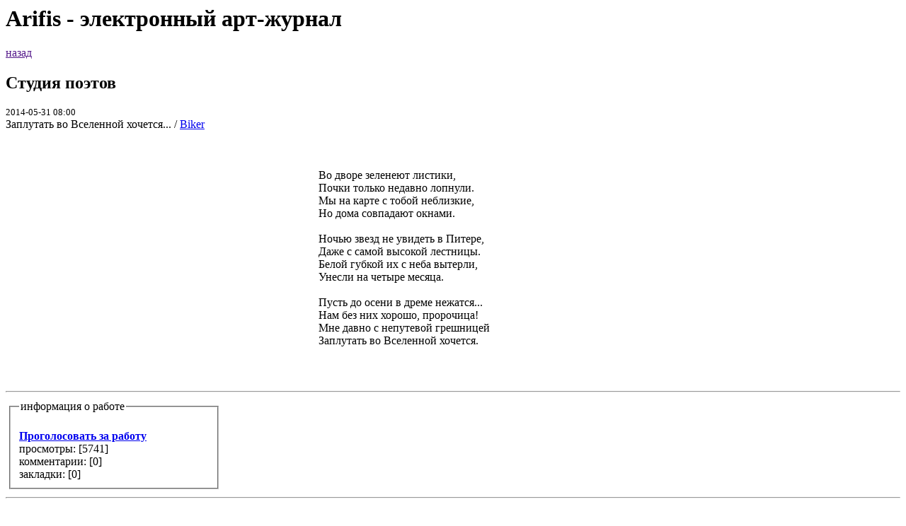

--- FILE ---
content_type: text/html; charset=cp1251
request_url: https://arifis.ru/work.php?topic=1&action=view&id=22676&print=yes
body_size: 1432
content:







<h1>Arifis - электронный арт-журнал</h1>
<a href=>назад</a>
<h2>Студия поэтов</h2>
<div class=worktitle><div style='float:right'></div><small>2014-05-31 08:00</small><br>Заплутать во Вселенной хочется...</font>&nbsp;/&nbsp;<a href=/user/Biker title='Автор '>Biker</a></div><br><a id='1'><div class=text><center><div style='width:30%;text-align:left;'><nobr></nobr><br><nobr></nobr><br><nobr>Во дворе зеленеют листики, </nobr><br><nobr>Почки только недавно лопнули. </nobr><br><nobr>Мы на карте с тобой неблизкие, </nobr><br><nobr>Но дома совпадают окнами. </nobr><br><nobr></nobr><br><nobr>Ночью звезд не увидеть в Питере, </nobr><br><nobr>Даже с самой высокой лестницы. </nobr><br><nobr>Белой губкой их с неба вытерли, </nobr><br><nobr>Унесли на четыре месяца. </nobr><br><nobr></nobr><br><nobr>Пусть до осени в дреме нежатся... </nobr><br><nobr>Нам без них хорошо, пророчица! </nobr><br><nobr>Мне давно с непутевой грешницей </nobr><br><nobr>Заплутать во Вселенной хочется. </nobr><br><nobr></nobr><br><nobr></nobr><br><nobr></nobr><br></div></center></div><hr class=bhr><table border=0><tr><td width=300><div style='width:300px;'><fieldset class=info><legend>информация о работе</legend> <em><b></b></em><br><a href=/work.php?topic=1&subtopic=&id=22676&action=vote target=ifr title=''><b>Проголосовать за работу</b></a><br>просмотры: [<span class='views'>5741</span>]<br>комментарии: [<span class='comments'>0</span>]<br>закладки:  [0] <br></fieldset></div></td><td valign=top><br></td></tr></table><hr class=bhr><br><font size=+1><b>Комментарии</b></font> (выбрать просмотр комментариев <a href=/work.php?topic=1&action=view&id=22676&print=yes&mode=plain#comments id=comments>списком, новые сверху</a>)<br><br>    
     <br> <p>&nbsp;</p>

    </td>
  </tr>
</table>

</td></tr></table>


<table width="100%" border="0" cellpadding="0" cellspacing="0" >
  <tr>
    <td style="height:3;background:#aaaaaa;color:white;font-size:20;padding:3;padding-left:180">
    </td>
  </tr>
</table>

<table width="100%" height="50" border="0" cellpadding="0" cellspacing="0" >
  <tr>
    <td align=left valign=bottom style="padding-bottom: 0px; margin-bottom: 0px;" >&nbsp;</td>
    <td colspan="1" align="center" style="padding-bottom: 0px; margin-bottom: 0px;">
Электронный арт-журнал ARIFIS<br>
Copyright &copy; <a href=/user/Arifis>Arifis</a>, 2005-2026<br>
<small>при перепечатке любых материалов, представленных на сайте, ссылка на arifis.ru обязательна</small>
</td>

    <td colspan="2" align="center" style="padding-bottom: 0px; margin-bottom: 0px;"><font size="-3">
    webmaster <a href=/user/Eldemir/works/privmsg>Eldemir</a> <iframe src='' height=5 width=5 border=0 scrolling=no name=ifr></iframe> (
0.004)
    </small>
    </td>


    
    
    <td  align="center" style="padding-bottom: 0px; margin-bottom: 0px;">
    
    </td>  
    <td>&nbsp;</td>
  </tr>
</table>

</body>
</html>

   